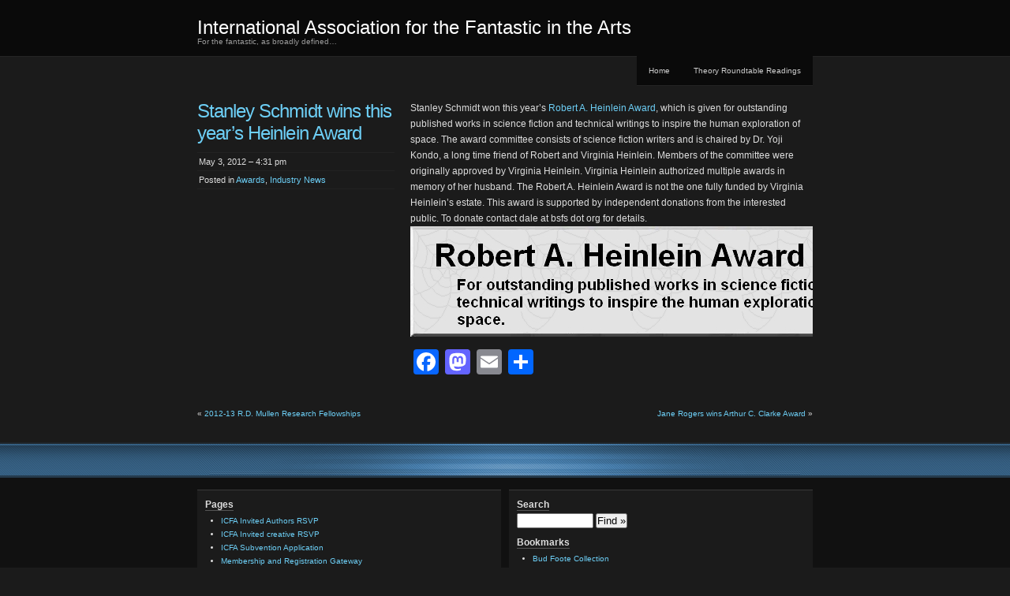

--- FILE ---
content_type: text/html; charset=UTF-8
request_url: https://www.fantastic-arts.org/2012/stanley-schmidt-wins-this-years-heinlein-award/
body_size: 10429
content:
<!DOCTYPE html PUBLIC "-//W3C//DTD XHTML 1.0 Transitional//EN" "http://www.w3.org/TR/xhtml1/DTD/xhtml1-transitional.dtd">
<!--[if IE 8]>
<html id="ie8" lang="en-US">
<![endif]-->
<!--[if !(IE 8) ]><!-->
<html xmlns="http://www.w3.org/1999/xhtml" lang="en-US">
<!--<![endif]-->
<head profile="http://gmpg.org/xfn/11">
<meta http-equiv="Content-Type" content="text/html; charset=UTF-8" />
<title>Stanley Schmidt wins this year&#8217;s Heinlein Award | International Association for the Fantastic in the Arts</title>
<link rel="pingback" href="https://www.fantastic-arts.org/xmlrpc.php" />
<meta name='robots' content='max-image-preview:large' />
<link rel='dns-prefetch' href='//static.addtoany.com' />
<link rel="alternate" type="application/rss+xml" title="International Association for the Fantastic in the Arts &raquo; Feed" href="https://www.fantastic-arts.org/feed/" />
<link rel="alternate" type="application/rss+xml" title="International Association for the Fantastic in the Arts &raquo; Comments Feed" href="https://www.fantastic-arts.org/comments/feed/" />
<link rel="alternate" title="oEmbed (JSON)" type="application/json+oembed" href="https://www.fantastic-arts.org/wp-json/oembed/1.0/embed?url=https%3A%2F%2Fwww.fantastic-arts.org%2F2012%2Fstanley-schmidt-wins-this-years-heinlein-award%2F" />
<link rel="alternate" title="oEmbed (XML)" type="text/xml+oembed" href="https://www.fantastic-arts.org/wp-json/oembed/1.0/embed?url=https%3A%2F%2Fwww.fantastic-arts.org%2F2012%2Fstanley-schmidt-wins-this-years-heinlein-award%2F&#038;format=xml" />
<style id='wp-img-auto-sizes-contain-inline-css' type='text/css'>
img:is([sizes=auto i],[sizes^="auto," i]){contain-intrinsic-size:3000px 1500px}
/*# sourceURL=wp-img-auto-sizes-contain-inline-css */
</style>
<style id='wp-emoji-styles-inline-css' type='text/css'>

	img.wp-smiley, img.emoji {
		display: inline !important;
		border: none !important;
		box-shadow: none !important;
		height: 1em !important;
		width: 1em !important;
		margin: 0 0.07em !important;
		vertical-align: -0.1em !important;
		background: none !important;
		padding: 0 !important;
	}
/*# sourceURL=wp-emoji-styles-inline-css */
</style>
<style id='wp-block-library-inline-css' type='text/css'>
:root{--wp-block-synced-color:#7a00df;--wp-block-synced-color--rgb:122,0,223;--wp-bound-block-color:var(--wp-block-synced-color);--wp-editor-canvas-background:#ddd;--wp-admin-theme-color:#007cba;--wp-admin-theme-color--rgb:0,124,186;--wp-admin-theme-color-darker-10:#006ba1;--wp-admin-theme-color-darker-10--rgb:0,107,160.5;--wp-admin-theme-color-darker-20:#005a87;--wp-admin-theme-color-darker-20--rgb:0,90,135;--wp-admin-border-width-focus:2px}@media (min-resolution:192dpi){:root{--wp-admin-border-width-focus:1.5px}}.wp-element-button{cursor:pointer}:root .has-very-light-gray-background-color{background-color:#eee}:root .has-very-dark-gray-background-color{background-color:#313131}:root .has-very-light-gray-color{color:#eee}:root .has-very-dark-gray-color{color:#313131}:root .has-vivid-green-cyan-to-vivid-cyan-blue-gradient-background{background:linear-gradient(135deg,#00d084,#0693e3)}:root .has-purple-crush-gradient-background{background:linear-gradient(135deg,#34e2e4,#4721fb 50%,#ab1dfe)}:root .has-hazy-dawn-gradient-background{background:linear-gradient(135deg,#faaca8,#dad0ec)}:root .has-subdued-olive-gradient-background{background:linear-gradient(135deg,#fafae1,#67a671)}:root .has-atomic-cream-gradient-background{background:linear-gradient(135deg,#fdd79a,#004a59)}:root .has-nightshade-gradient-background{background:linear-gradient(135deg,#330968,#31cdcf)}:root .has-midnight-gradient-background{background:linear-gradient(135deg,#020381,#2874fc)}:root{--wp--preset--font-size--normal:16px;--wp--preset--font-size--huge:42px}.has-regular-font-size{font-size:1em}.has-larger-font-size{font-size:2.625em}.has-normal-font-size{font-size:var(--wp--preset--font-size--normal)}.has-huge-font-size{font-size:var(--wp--preset--font-size--huge)}.has-text-align-center{text-align:center}.has-text-align-left{text-align:left}.has-text-align-right{text-align:right}.has-fit-text{white-space:nowrap!important}#end-resizable-editor-section{display:none}.aligncenter{clear:both}.items-justified-left{justify-content:flex-start}.items-justified-center{justify-content:center}.items-justified-right{justify-content:flex-end}.items-justified-space-between{justify-content:space-between}.screen-reader-text{border:0;clip-path:inset(50%);height:1px;margin:-1px;overflow:hidden;padding:0;position:absolute;width:1px;word-wrap:normal!important}.screen-reader-text:focus{background-color:#ddd;clip-path:none;color:#444;display:block;font-size:1em;height:auto;left:5px;line-height:normal;padding:15px 23px 14px;text-decoration:none;top:5px;width:auto;z-index:100000}html :where(.has-border-color){border-style:solid}html :where([style*=border-top-color]){border-top-style:solid}html :where([style*=border-right-color]){border-right-style:solid}html :where([style*=border-bottom-color]){border-bottom-style:solid}html :where([style*=border-left-color]){border-left-style:solid}html :where([style*=border-width]){border-style:solid}html :where([style*=border-top-width]){border-top-style:solid}html :where([style*=border-right-width]){border-right-style:solid}html :where([style*=border-bottom-width]){border-bottom-style:solid}html :where([style*=border-left-width]){border-left-style:solid}html :where(img[class*=wp-image-]){height:auto;max-width:100%}:where(figure){margin:0 0 1em}html :where(.is-position-sticky){--wp-admin--admin-bar--position-offset:var(--wp-admin--admin-bar--height,0px)}@media screen and (max-width:600px){html :where(.is-position-sticky){--wp-admin--admin-bar--position-offset:0px}}

/*# sourceURL=wp-block-library-inline-css */
</style><style id='global-styles-inline-css' type='text/css'>
:root{--wp--preset--aspect-ratio--square: 1;--wp--preset--aspect-ratio--4-3: 4/3;--wp--preset--aspect-ratio--3-4: 3/4;--wp--preset--aspect-ratio--3-2: 3/2;--wp--preset--aspect-ratio--2-3: 2/3;--wp--preset--aspect-ratio--16-9: 16/9;--wp--preset--aspect-ratio--9-16: 9/16;--wp--preset--color--black: #000000;--wp--preset--color--cyan-bluish-gray: #abb8c3;--wp--preset--color--white: #ffffff;--wp--preset--color--pale-pink: #f78da7;--wp--preset--color--vivid-red: #cf2e2e;--wp--preset--color--luminous-vivid-orange: #ff6900;--wp--preset--color--luminous-vivid-amber: #fcb900;--wp--preset--color--light-green-cyan: #7bdcb5;--wp--preset--color--vivid-green-cyan: #00d084;--wp--preset--color--pale-cyan-blue: #8ed1fc;--wp--preset--color--vivid-cyan-blue: #0693e3;--wp--preset--color--vivid-purple: #9b51e0;--wp--preset--gradient--vivid-cyan-blue-to-vivid-purple: linear-gradient(135deg,rgb(6,147,227) 0%,rgb(155,81,224) 100%);--wp--preset--gradient--light-green-cyan-to-vivid-green-cyan: linear-gradient(135deg,rgb(122,220,180) 0%,rgb(0,208,130) 100%);--wp--preset--gradient--luminous-vivid-amber-to-luminous-vivid-orange: linear-gradient(135deg,rgb(252,185,0) 0%,rgb(255,105,0) 100%);--wp--preset--gradient--luminous-vivid-orange-to-vivid-red: linear-gradient(135deg,rgb(255,105,0) 0%,rgb(207,46,46) 100%);--wp--preset--gradient--very-light-gray-to-cyan-bluish-gray: linear-gradient(135deg,rgb(238,238,238) 0%,rgb(169,184,195) 100%);--wp--preset--gradient--cool-to-warm-spectrum: linear-gradient(135deg,rgb(74,234,220) 0%,rgb(151,120,209) 20%,rgb(207,42,186) 40%,rgb(238,44,130) 60%,rgb(251,105,98) 80%,rgb(254,248,76) 100%);--wp--preset--gradient--blush-light-purple: linear-gradient(135deg,rgb(255,206,236) 0%,rgb(152,150,240) 100%);--wp--preset--gradient--blush-bordeaux: linear-gradient(135deg,rgb(254,205,165) 0%,rgb(254,45,45) 50%,rgb(107,0,62) 100%);--wp--preset--gradient--luminous-dusk: linear-gradient(135deg,rgb(255,203,112) 0%,rgb(199,81,192) 50%,rgb(65,88,208) 100%);--wp--preset--gradient--pale-ocean: linear-gradient(135deg,rgb(255,245,203) 0%,rgb(182,227,212) 50%,rgb(51,167,181) 100%);--wp--preset--gradient--electric-grass: linear-gradient(135deg,rgb(202,248,128) 0%,rgb(113,206,126) 100%);--wp--preset--gradient--midnight: linear-gradient(135deg,rgb(2,3,129) 0%,rgb(40,116,252) 100%);--wp--preset--font-size--small: 13px;--wp--preset--font-size--medium: 20px;--wp--preset--font-size--large: 36px;--wp--preset--font-size--x-large: 42px;--wp--preset--spacing--20: 0.44rem;--wp--preset--spacing--30: 0.67rem;--wp--preset--spacing--40: 1rem;--wp--preset--spacing--50: 1.5rem;--wp--preset--spacing--60: 2.25rem;--wp--preset--spacing--70: 3.38rem;--wp--preset--spacing--80: 5.06rem;--wp--preset--shadow--natural: 6px 6px 9px rgba(0, 0, 0, 0.2);--wp--preset--shadow--deep: 12px 12px 50px rgba(0, 0, 0, 0.4);--wp--preset--shadow--sharp: 6px 6px 0px rgba(0, 0, 0, 0.2);--wp--preset--shadow--outlined: 6px 6px 0px -3px rgb(255, 255, 255), 6px 6px rgb(0, 0, 0);--wp--preset--shadow--crisp: 6px 6px 0px rgb(0, 0, 0);}:where(.is-layout-flex){gap: 0.5em;}:where(.is-layout-grid){gap: 0.5em;}body .is-layout-flex{display: flex;}.is-layout-flex{flex-wrap: wrap;align-items: center;}.is-layout-flex > :is(*, div){margin: 0;}body .is-layout-grid{display: grid;}.is-layout-grid > :is(*, div){margin: 0;}:where(.wp-block-columns.is-layout-flex){gap: 2em;}:where(.wp-block-columns.is-layout-grid){gap: 2em;}:where(.wp-block-post-template.is-layout-flex){gap: 1.25em;}:where(.wp-block-post-template.is-layout-grid){gap: 1.25em;}.has-black-color{color: var(--wp--preset--color--black) !important;}.has-cyan-bluish-gray-color{color: var(--wp--preset--color--cyan-bluish-gray) !important;}.has-white-color{color: var(--wp--preset--color--white) !important;}.has-pale-pink-color{color: var(--wp--preset--color--pale-pink) !important;}.has-vivid-red-color{color: var(--wp--preset--color--vivid-red) !important;}.has-luminous-vivid-orange-color{color: var(--wp--preset--color--luminous-vivid-orange) !important;}.has-luminous-vivid-amber-color{color: var(--wp--preset--color--luminous-vivid-amber) !important;}.has-light-green-cyan-color{color: var(--wp--preset--color--light-green-cyan) !important;}.has-vivid-green-cyan-color{color: var(--wp--preset--color--vivid-green-cyan) !important;}.has-pale-cyan-blue-color{color: var(--wp--preset--color--pale-cyan-blue) !important;}.has-vivid-cyan-blue-color{color: var(--wp--preset--color--vivid-cyan-blue) !important;}.has-vivid-purple-color{color: var(--wp--preset--color--vivid-purple) !important;}.has-black-background-color{background-color: var(--wp--preset--color--black) !important;}.has-cyan-bluish-gray-background-color{background-color: var(--wp--preset--color--cyan-bluish-gray) !important;}.has-white-background-color{background-color: var(--wp--preset--color--white) !important;}.has-pale-pink-background-color{background-color: var(--wp--preset--color--pale-pink) !important;}.has-vivid-red-background-color{background-color: var(--wp--preset--color--vivid-red) !important;}.has-luminous-vivid-orange-background-color{background-color: var(--wp--preset--color--luminous-vivid-orange) !important;}.has-luminous-vivid-amber-background-color{background-color: var(--wp--preset--color--luminous-vivid-amber) !important;}.has-light-green-cyan-background-color{background-color: var(--wp--preset--color--light-green-cyan) !important;}.has-vivid-green-cyan-background-color{background-color: var(--wp--preset--color--vivid-green-cyan) !important;}.has-pale-cyan-blue-background-color{background-color: var(--wp--preset--color--pale-cyan-blue) !important;}.has-vivid-cyan-blue-background-color{background-color: var(--wp--preset--color--vivid-cyan-blue) !important;}.has-vivid-purple-background-color{background-color: var(--wp--preset--color--vivid-purple) !important;}.has-black-border-color{border-color: var(--wp--preset--color--black) !important;}.has-cyan-bluish-gray-border-color{border-color: var(--wp--preset--color--cyan-bluish-gray) !important;}.has-white-border-color{border-color: var(--wp--preset--color--white) !important;}.has-pale-pink-border-color{border-color: var(--wp--preset--color--pale-pink) !important;}.has-vivid-red-border-color{border-color: var(--wp--preset--color--vivid-red) !important;}.has-luminous-vivid-orange-border-color{border-color: var(--wp--preset--color--luminous-vivid-orange) !important;}.has-luminous-vivid-amber-border-color{border-color: var(--wp--preset--color--luminous-vivid-amber) !important;}.has-light-green-cyan-border-color{border-color: var(--wp--preset--color--light-green-cyan) !important;}.has-vivid-green-cyan-border-color{border-color: var(--wp--preset--color--vivid-green-cyan) !important;}.has-pale-cyan-blue-border-color{border-color: var(--wp--preset--color--pale-cyan-blue) !important;}.has-vivid-cyan-blue-border-color{border-color: var(--wp--preset--color--vivid-cyan-blue) !important;}.has-vivid-purple-border-color{border-color: var(--wp--preset--color--vivid-purple) !important;}.has-vivid-cyan-blue-to-vivid-purple-gradient-background{background: var(--wp--preset--gradient--vivid-cyan-blue-to-vivid-purple) !important;}.has-light-green-cyan-to-vivid-green-cyan-gradient-background{background: var(--wp--preset--gradient--light-green-cyan-to-vivid-green-cyan) !important;}.has-luminous-vivid-amber-to-luminous-vivid-orange-gradient-background{background: var(--wp--preset--gradient--luminous-vivid-amber-to-luminous-vivid-orange) !important;}.has-luminous-vivid-orange-to-vivid-red-gradient-background{background: var(--wp--preset--gradient--luminous-vivid-orange-to-vivid-red) !important;}.has-very-light-gray-to-cyan-bluish-gray-gradient-background{background: var(--wp--preset--gradient--very-light-gray-to-cyan-bluish-gray) !important;}.has-cool-to-warm-spectrum-gradient-background{background: var(--wp--preset--gradient--cool-to-warm-spectrum) !important;}.has-blush-light-purple-gradient-background{background: var(--wp--preset--gradient--blush-light-purple) !important;}.has-blush-bordeaux-gradient-background{background: var(--wp--preset--gradient--blush-bordeaux) !important;}.has-luminous-dusk-gradient-background{background: var(--wp--preset--gradient--luminous-dusk) !important;}.has-pale-ocean-gradient-background{background: var(--wp--preset--gradient--pale-ocean) !important;}.has-electric-grass-gradient-background{background: var(--wp--preset--gradient--electric-grass) !important;}.has-midnight-gradient-background{background: var(--wp--preset--gradient--midnight) !important;}.has-small-font-size{font-size: var(--wp--preset--font-size--small) !important;}.has-medium-font-size{font-size: var(--wp--preset--font-size--medium) !important;}.has-large-font-size{font-size: var(--wp--preset--font-size--large) !important;}.has-x-large-font-size{font-size: var(--wp--preset--font-size--x-large) !important;}
/*# sourceURL=global-styles-inline-css */
</style>

<style id='classic-theme-styles-inline-css' type='text/css'>
/*! This file is auto-generated */
.wp-block-button__link{color:#fff;background-color:#32373c;border-radius:9999px;box-shadow:none;text-decoration:none;padding:calc(.667em + 2px) calc(1.333em + 2px);font-size:1.125em}.wp-block-file__button{background:#32373c;color:#fff;text-decoration:none}
/*# sourceURL=/wp-includes/css/classic-themes.min.css */
</style>
<link rel='stylesheet' id='chaostheory-css' href='https://www.fantastic-arts.org/wp-content/themes/chaostheory/style.css?ver=6.9' type='text/css' media='all' />
<link rel='stylesheet' id='addtoany-css' href='https://www.fantastic-arts.org/wp-content/plugins/add-to-any/addtoany.min.css?ver=1.16' type='text/css' media='all' />
<script type="text/javascript" id="addtoany-core-js-before">
/* <![CDATA[ */
window.a2a_config=window.a2a_config||{};a2a_config.callbacks=[];a2a_config.overlays=[];a2a_config.templates={};

//# sourceURL=addtoany-core-js-before
/* ]]> */
</script>
<script type="text/javascript" defer src="https://static.addtoany.com/menu/page.js" id="addtoany-core-js"></script>
<script type="text/javascript" src="https://www.fantastic-arts.org/wp-includes/js/jquery/jquery.min.js?ver=3.7.1" id="jquery-core-js"></script>
<script type="text/javascript" src="https://www.fantastic-arts.org/wp-includes/js/jquery/jquery-migrate.min.js?ver=3.4.1" id="jquery-migrate-js"></script>
<script type="text/javascript" defer src="https://www.fantastic-arts.org/wp-content/plugins/add-to-any/addtoany.min.js?ver=1.1" id="addtoany-jquery-js"></script>
<link rel="https://api.w.org/" href="https://www.fantastic-arts.org/wp-json/" /><link rel="alternate" title="JSON" type="application/json" href="https://www.fantastic-arts.org/wp-json/wp/v2/posts/2611" /><link rel="EditURI" type="application/rsd+xml" title="RSD" href="https://www.fantastic-arts.org/xmlrpc.php?rsd" />
<meta name="generator" content="WordPress 6.9" />
<link rel="canonical" href="https://www.fantastic-arts.org/2012/stanley-schmidt-wins-this-years-heinlein-award/" />
<link rel='shortlink' href='https://www.fantastic-arts.org/?p=2611' />
<link rel="icon" href="https://www.fantastic-arts.org/wp-content/uploads/2014/02/cropped-new_banner_with_logo2-32x32.png" sizes="32x32" />
<link rel="icon" href="https://www.fantastic-arts.org/wp-content/uploads/2014/02/cropped-new_banner_with_logo2-192x192.png" sizes="192x192" />
<link rel="apple-touch-icon" href="https://www.fantastic-arts.org/wp-content/uploads/2014/02/cropped-new_banner_with_logo2-180x180.png" />
<meta name="msapplication-TileImage" content="https://www.fantastic-arts.org/wp-content/uploads/2014/02/cropped-new_banner_with_logo2-270x270.png" />
</head>

<body class="wp-singular post-template-default single single-post postid-2611 single-format-standard wp-theme-chaostheory">

<div id="wrapper">

	<div id="header">
		<div id="innerheader">
			<h1 id="blog-title"><a href="https://www.fantastic-arts.org/" title="International Association for the Fantastic in the Arts">International Association for the Fantastic in the Arts</a></h1>
			<div id="blog-description">For the fantastic, as broadly defined&#8230;</div>

			<div id="header-image">
				<a href="https://www.fantastic-arts.org/">
								</a>
			</div>

		</div>
	</div><!--  #header -->

	<p class="access"><a href="#content" title="Skip navigation to the content">Skip navigation</a></p>
	<div id="globalnav" class="menu-navmain-container"><ul id="menu" class="menu"><li id="menu-item-3723" class="menu-item menu-item-type-post_type menu-item-object-page menu-item-3723"><a href="https://www.fantastic-arts.org/home/">Home</a></li>
<li id="menu-item-6563" class="menu-item menu-item-type-post_type menu-item-object-page menu-item-6563"><a href="https://www.fantastic-arts.org/theory-roundtable-readings/">Theory Roundtable Readings</a></li>
</ul></div>
	<div id="container">
		<div id="content" class="hfeed">

			
				<div id="post-2611" class="post-2611 post type-post status-publish format-standard hentry category-awards category-industry-news">
					<div class="entry-meta">
						<h2 class="entry-title">Stanley Schmidt wins this year&#8217;s Heinlein Award</h2>
						<ul>
							<li class="entry-date">May 3, 2012 &#8211; 4:31 pm</li>
							<li class="entry-category">Posted in <a href="https://www.fantastic-arts.org/category/awards/" rel="category tag">Awards</a>, <a href="https://www.fantastic-arts.org/category/industry-news/" rel="category tag">Industry News</a></li>
																				</ul>
					</div>
					<div class="entry-content">
						<p>Stanley Schmidt won this year&#8217;s <a href="http://www.bsfs.org/bsfsheinlein.htm">Robert A. Heinlein Award</a>, which is given for outstanding published works in science fiction and technical writings to inspire the human exploration of space. The award committee consists of science fiction writers and is chaired by Dr. Yoji Kondo, a long time friend of Robert and Virginia Heinlein. Members of the committee were originally approved by Virginia Heinlein. Virginia Heinlein authorized multiple awards in memory of her husband. The Robert A. Heinlein Award is not the one fully funded by Virginia Heinlein&#8217;s estate. This award is supported by independent donations from the interested public. To donate contact dale at bsfs dot org for details.<br />
<a href="http://www.bsfs.org/bsfsheinlein.htm"><img decoding="async" src="http://www.bsfs.org/images/heinlein-award-ban.jpg" alt="" /></a></p>
<div class="addtoany_share_save_container addtoany_content addtoany_content_bottom"><div class="a2a_kit a2a_kit_size_32 addtoany_list" data-a2a-url="https://www.fantastic-arts.org/2012/stanley-schmidt-wins-this-years-heinlein-award/" data-a2a-title="Stanley Schmidt wins this year’s Heinlein Award"><a class="a2a_button_facebook" href="https://www.addtoany.com/add_to/facebook?linkurl=https%3A%2F%2Fwww.fantastic-arts.org%2F2012%2Fstanley-schmidt-wins-this-years-heinlein-award%2F&amp;linkname=Stanley%20Schmidt%20wins%20this%20year%E2%80%99s%20Heinlein%20Award" title="Facebook" rel="nofollow noopener" target="_blank"></a><a class="a2a_button_mastodon" href="https://www.addtoany.com/add_to/mastodon?linkurl=https%3A%2F%2Fwww.fantastic-arts.org%2F2012%2Fstanley-schmidt-wins-this-years-heinlein-award%2F&amp;linkname=Stanley%20Schmidt%20wins%20this%20year%E2%80%99s%20Heinlein%20Award" title="Mastodon" rel="nofollow noopener" target="_blank"></a><a class="a2a_button_email" href="https://www.addtoany.com/add_to/email?linkurl=https%3A%2F%2Fwww.fantastic-arts.org%2F2012%2Fstanley-schmidt-wins-this-years-heinlein-award%2F&amp;linkname=Stanley%20Schmidt%20wins%20this%20year%E2%80%99s%20Heinlein%20Award" title="Email" rel="nofollow noopener" target="_blank"></a><a class="a2a_dd addtoany_share_save addtoany_share" href="https://www.addtoany.com/share"></a></div></div>											</div>
				</div><!-- .post -->

				<div id="nav-below" class="navigation">
					<div class="nav-previous">&laquo; <a href="https://www.fantastic-arts.org/2012/2012-13-r-d-mullen-research-fellowships/" rel="prev">2012-13 R.D. Mullen Research Fellowships</a></div>
					<div class="nav-next"><a href="https://www.fantastic-arts.org/2012/jane-rogers-wins-arthur-c-clarke-award/" rel="next">Jane Rogers wins Arthur C. Clarke Award</a> &raquo;</div>
				</div>

				
<div class="comments">
	
	
	
</div>

			
		</div><!-- #content .hfeed -->
	</div><!-- #container -->

<div id="sidebar" class="clearfix">
	<div id="innerbar">
		<div id="primary" class="sidebar">
			<ul>
								<li class="home-link">
					<h3><a href="https://www.fantastic-arts.org" title="International Association for the Fantastic in the Arts">&laquo; Home</a></h3>
				</li>
						<li class="pagenav"><h3>Pages</h3><ul><li class="page_item page-item-7808"><a href="https://www.fantastic-arts.org/icfa-invited-authors-rsvp/">ICFA Invited Authors RSVP</a></li>
<li class="page_item page-item-6703"><a href="https://www.fantastic-arts.org/icfa-invited-creative-rsvp/">ICFA Invited creative RSVP</a></li>
<li class="page_item page-item-6437"><a href="https://www.fantastic-arts.org/icfa-subvention-application/">ICFA Subvention Application</a></li>
<li class="page_item page-item-3520"><a href="https://www.fantastic-arts.org/mnrgateway/">Membership and Registration Gateway</a></li>
<li class="page_item page-item-550 page_item_has_children"><a href="https://www.fantastic-arts.org/news/">News</a>
<ul class='children'>
	<li class="page_item page-item-556"><a href="https://www.fantastic-arts.org/news/submit-news/">Submit News</a></li>
</ul>
</li>
<li class="page_item page-item-6765"><a href="https://www.fantastic-arts.org/icfa-2021-submission-options/">Options for submitting finished work to ICFA 42 (to be held virtually in 2021)</a></li>
<li class="page_item page-item-3419"><a href="https://www.fantastic-arts.org/proposal-submitted/">Proposal Submitted</a></li>
<li class="page_item page-item-2"><a href="https://www.fantastic-arts.org/sample-page/">Sample Page</a></li>
<li class="page_item page-item-6612"><a href="https://www.fantastic-arts.org/submit-a-link/">Submit a link for remote participation in the ICFA</a></li>
<li class="page_item page-item-6616"><a href="https://www.fantastic-arts.org/submit-a-pdf/">Submit a PDF of an article for remote participation in the ICFA</a></li>
<li class="page_item page-item-7715"><a href="https://www.fantastic-arts.org/submit-a-proposal-to-iafa-2021-tic-symposium/">Submit a proposal to IAFA 2021 Trans/Inter/Cross Symposium</a></li>
<li class="page_item page-item-3298"><a href="https://www.fantastic-arts.org/icfa-submissions/">Submit a Proposal to ICFA</a></li>
<li class="page_item page-item-6696"><a href="https://www.fantastic-arts.org/submit-a-proposal-to-icfa-2021/">Submit a proposal to ICFA 2021 TEST</a></li>
<li class="page_item page-item-7827"><a href="https://www.fantastic-arts.org/test-page-for-links/">Test page for proposal submission</a></li>
<li class="page_item page-item-548"><a href="https://www.fantastic-arts.org/home/">The International Association<br/>for the Fantastic in the Arts</a></li>
<li class="page_item page-item-6560"><a href="https://www.fantastic-arts.org/theory-roundtable-readings/">Theory Roundtable Readings</a></li>
<li class="page_item page-item-12"><a href="https://www.fantastic-arts.org/publications/">Journal</a></li>
<li class="page_item page-item-174"><a href="https://www.fantastic-arts.org/contact/">Contact</a></li>
<li class="page_item page-item-5784"><a href="https://www.fantastic-arts.org/annual-conference/theory-roundtable-readings/">Theory Roundtable Readings</a></li>
</ul></li>
				<li class="category-links">
					<h3>Categories</h3>
					<ul>
						<li class="categories">Categories<ul>	<li class="cat-item cat-item-2"><a href="https://www.fantastic-arts.org/category/awards/">Awards</a>
</li>
	<li class="cat-item cat-item-3"><a href="https://www.fantastic-arts.org/category/cfp/">CFP</a>
</li>
	<li class="cat-item cat-item-4"><a href="https://www.fantastic-arts.org/category/conference-registration/">Conference Registration</a>
</li>
	<li class="cat-item cat-item-5"><a href="https://www.fantastic-arts.org/category/elections/">Elections</a>
</li>
	<li class="cat-item cat-item-6"><a href="https://www.fantastic-arts.org/category/iafa/">IAFA</a>
</li>
	<li class="cat-item cat-item-7"><a href="https://www.fantastic-arts.org/category/icfa/">ICFA</a>
</li>
	<li class="cat-item cat-item-8"><a href="https://www.fantastic-arts.org/category/industry-news/">Industry News</a>
<ul class='children'>
	<li class="cat-item cat-item-9"><a href="https://www.fantastic-arts.org/category/industry-news/interview/">Interview</a>
</li>
	<li class="cat-item cat-item-12"><a href="https://www.fantastic-arts.org/category/industry-news/new-books-published/">New Books Published</a>
</li>
</ul>
</li>
	<li class="cat-item cat-item-10"><a href="https://www.fantastic-arts.org/category/jfa/">JFA</a>
</li>
	<li class="cat-item cat-item-11"><a href="https://www.fantastic-arts.org/category/membership/">Membership</a>
</li>
	<li class="cat-item cat-item-13"><a href="https://www.fantastic-arts.org/category/obituary/">obituary</a>
</li>
	<li class="cat-item cat-item-14"><a href="https://www.fantastic-arts.org/category/position-announcement/">Position Announcement</a>
</li>
	<li class="cat-item cat-item-15"><a href="https://www.fantastic-arts.org/category/site/">Site</a>
</li>
	<li class="cat-item cat-item-1"><a href="https://www.fantastic-arts.org/category/uncategorized/">Uncategorized</a>
</li>
	<li class="cat-item cat-item-24"><a href="https://www.fantastic-arts.org/category/vicfa/">VICFA</a>
</li>
</ul></li>					</ul>
				</li>
				<li class="archive-links">
					<h3>Archives</h3>
					<ul>
							<li><a href='https://www.fantastic-arts.org/2025/05/'>May 2025</a></li>
	<li><a href='https://www.fantastic-arts.org/2024/10/'>October 2024</a></li>
	<li><a href='https://www.fantastic-arts.org/2023/03/'>March 2023</a></li>
	<li><a href='https://www.fantastic-arts.org/2023/02/'>February 2023</a></li>
	<li><a href='https://www.fantastic-arts.org/2022/12/'>December 2022</a></li>
	<li><a href='https://www.fantastic-arts.org/2022/10/'>October 2022</a></li>
	<li><a href='https://www.fantastic-arts.org/2022/09/'>September 2022</a></li>
	<li><a href='https://www.fantastic-arts.org/2022/08/'>August 2022</a></li>
	<li><a href='https://www.fantastic-arts.org/2022/07/'>July 2022</a></li>
	<li><a href='https://www.fantastic-arts.org/2022/06/'>June 2022</a></li>
	<li><a href='https://www.fantastic-arts.org/2022/05/'>May 2022</a></li>
	<li><a href='https://www.fantastic-arts.org/2022/04/'>April 2022</a></li>
	<li><a href='https://www.fantastic-arts.org/2022/03/'>March 2022</a></li>
	<li><a href='https://www.fantastic-arts.org/2022/02/'>February 2022</a></li>
	<li><a href='https://www.fantastic-arts.org/2022/01/'>January 2022</a></li>
	<li><a href='https://www.fantastic-arts.org/2021/12/'>December 2021</a></li>
	<li><a href='https://www.fantastic-arts.org/2021/11/'>November 2021</a></li>
	<li><a href='https://www.fantastic-arts.org/2021/10/'>October 2021</a></li>
	<li><a href='https://www.fantastic-arts.org/2021/09/'>September 2021</a></li>
	<li><a href='https://www.fantastic-arts.org/2021/08/'>August 2021</a></li>
	<li><a href='https://www.fantastic-arts.org/2021/07/'>July 2021</a></li>
	<li><a href='https://www.fantastic-arts.org/2021/06/'>June 2021</a></li>
	<li><a href='https://www.fantastic-arts.org/2021/05/'>May 2021</a></li>
	<li><a href='https://www.fantastic-arts.org/2021/04/'>April 2021</a></li>
	<li><a href='https://www.fantastic-arts.org/2021/03/'>March 2021</a></li>
	<li><a href='https://www.fantastic-arts.org/2021/02/'>February 2021</a></li>
	<li><a href='https://www.fantastic-arts.org/2021/01/'>January 2021</a></li>
	<li><a href='https://www.fantastic-arts.org/2020/11/'>November 2020</a></li>
	<li><a href='https://www.fantastic-arts.org/2020/10/'>October 2020</a></li>
	<li><a href='https://www.fantastic-arts.org/2020/09/'>September 2020</a></li>
	<li><a href='https://www.fantastic-arts.org/2020/08/'>August 2020</a></li>
	<li><a href='https://www.fantastic-arts.org/2020/07/'>July 2020</a></li>
	<li><a href='https://www.fantastic-arts.org/2020/06/'>June 2020</a></li>
	<li><a href='https://www.fantastic-arts.org/2020/04/'>April 2020</a></li>
	<li><a href='https://www.fantastic-arts.org/2020/03/'>March 2020</a></li>
	<li><a href='https://www.fantastic-arts.org/2020/02/'>February 2020</a></li>
	<li><a href='https://www.fantastic-arts.org/2020/01/'>January 2020</a></li>
	<li><a href='https://www.fantastic-arts.org/2019/12/'>December 2019</a></li>
	<li><a href='https://www.fantastic-arts.org/2019/11/'>November 2019</a></li>
	<li><a href='https://www.fantastic-arts.org/2019/10/'>October 2019</a></li>
	<li><a href='https://www.fantastic-arts.org/2019/09/'>September 2019</a></li>
	<li><a href='https://www.fantastic-arts.org/2019/08/'>August 2019</a></li>
	<li><a href='https://www.fantastic-arts.org/2019/07/'>July 2019</a></li>
	<li><a href='https://www.fantastic-arts.org/2019/06/'>June 2019</a></li>
	<li><a href='https://www.fantastic-arts.org/2019/05/'>May 2019</a></li>
	<li><a href='https://www.fantastic-arts.org/2019/04/'>April 2019</a></li>
	<li><a href='https://www.fantastic-arts.org/2019/03/'>March 2019</a></li>
	<li><a href='https://www.fantastic-arts.org/2019/02/'>February 2019</a></li>
	<li><a href='https://www.fantastic-arts.org/2019/01/'>January 2019</a></li>
	<li><a href='https://www.fantastic-arts.org/2018/12/'>December 2018</a></li>
	<li><a href='https://www.fantastic-arts.org/2018/11/'>November 2018</a></li>
	<li><a href='https://www.fantastic-arts.org/2018/10/'>October 2018</a></li>
	<li><a href='https://www.fantastic-arts.org/2018/09/'>September 2018</a></li>
	<li><a href='https://www.fantastic-arts.org/2018/08/'>August 2018</a></li>
	<li><a href='https://www.fantastic-arts.org/2018/07/'>July 2018</a></li>
	<li><a href='https://www.fantastic-arts.org/2018/06/'>June 2018</a></li>
	<li><a href='https://www.fantastic-arts.org/2018/05/'>May 2018</a></li>
	<li><a href='https://www.fantastic-arts.org/2018/04/'>April 2018</a></li>
	<li><a href='https://www.fantastic-arts.org/2018/03/'>March 2018</a></li>
	<li><a href='https://www.fantastic-arts.org/2018/02/'>February 2018</a></li>
	<li><a href='https://www.fantastic-arts.org/2018/01/'>January 2018</a></li>
	<li><a href='https://www.fantastic-arts.org/2017/12/'>December 2017</a></li>
	<li><a href='https://www.fantastic-arts.org/2017/11/'>November 2017</a></li>
	<li><a href='https://www.fantastic-arts.org/2017/10/'>October 2017</a></li>
	<li><a href='https://www.fantastic-arts.org/2017/09/'>September 2017</a></li>
	<li><a href='https://www.fantastic-arts.org/2017/08/'>August 2017</a></li>
	<li><a href='https://www.fantastic-arts.org/2017/07/'>July 2017</a></li>
	<li><a href='https://www.fantastic-arts.org/2017/06/'>June 2017</a></li>
	<li><a href='https://www.fantastic-arts.org/2017/05/'>May 2017</a></li>
	<li><a href='https://www.fantastic-arts.org/2017/04/'>April 2017</a></li>
	<li><a href='https://www.fantastic-arts.org/2017/03/'>March 2017</a></li>
	<li><a href='https://www.fantastic-arts.org/2017/02/'>February 2017</a></li>
	<li><a href='https://www.fantastic-arts.org/2017/01/'>January 2017</a></li>
	<li><a href='https://www.fantastic-arts.org/2016/12/'>December 2016</a></li>
	<li><a href='https://www.fantastic-arts.org/2016/11/'>November 2016</a></li>
	<li><a href='https://www.fantastic-arts.org/2016/10/'>October 2016</a></li>
	<li><a href='https://www.fantastic-arts.org/2016/09/'>September 2016</a></li>
	<li><a href='https://www.fantastic-arts.org/2016/08/'>August 2016</a></li>
	<li><a href='https://www.fantastic-arts.org/2016/07/'>July 2016</a></li>
	<li><a href='https://www.fantastic-arts.org/2016/06/'>June 2016</a></li>
	<li><a href='https://www.fantastic-arts.org/2016/05/'>May 2016</a></li>
	<li><a href='https://www.fantastic-arts.org/2016/04/'>April 2016</a></li>
	<li><a href='https://www.fantastic-arts.org/2016/03/'>March 2016</a></li>
	<li><a href='https://www.fantastic-arts.org/2016/02/'>February 2016</a></li>
	<li><a href='https://www.fantastic-arts.org/2016/01/'>January 2016</a></li>
	<li><a href='https://www.fantastic-arts.org/2015/12/'>December 2015</a></li>
	<li><a href='https://www.fantastic-arts.org/2015/10/'>October 2015</a></li>
	<li><a href='https://www.fantastic-arts.org/2015/09/'>September 2015</a></li>
	<li><a href='https://www.fantastic-arts.org/2015/08/'>August 2015</a></li>
	<li><a href='https://www.fantastic-arts.org/2015/07/'>July 2015</a></li>
	<li><a href='https://www.fantastic-arts.org/2015/05/'>May 2015</a></li>
	<li><a href='https://www.fantastic-arts.org/2015/04/'>April 2015</a></li>
	<li><a href='https://www.fantastic-arts.org/2015/03/'>March 2015</a></li>
	<li><a href='https://www.fantastic-arts.org/2015/02/'>February 2015</a></li>
	<li><a href='https://www.fantastic-arts.org/2015/01/'>January 2015</a></li>
	<li><a href='https://www.fantastic-arts.org/2014/12/'>December 2014</a></li>
	<li><a href='https://www.fantastic-arts.org/2014/11/'>November 2014</a></li>
	<li><a href='https://www.fantastic-arts.org/2014/10/'>October 2014</a></li>
	<li><a href='https://www.fantastic-arts.org/2014/09/'>September 2014</a></li>
	<li><a href='https://www.fantastic-arts.org/2014/08/'>August 2014</a></li>
	<li><a href='https://www.fantastic-arts.org/2014/07/'>July 2014</a></li>
	<li><a href='https://www.fantastic-arts.org/2014/06/'>June 2014</a></li>
	<li><a href='https://www.fantastic-arts.org/2014/05/'>May 2014</a></li>
	<li><a href='https://www.fantastic-arts.org/2014/04/'>April 2014</a></li>
	<li><a href='https://www.fantastic-arts.org/2014/03/'>March 2014</a></li>
	<li><a href='https://www.fantastic-arts.org/2014/02/'>February 2014</a></li>
	<li><a href='https://www.fantastic-arts.org/2014/01/'>January 2014</a></li>
	<li><a href='https://www.fantastic-arts.org/2013/12/'>December 2013</a></li>
	<li><a href='https://www.fantastic-arts.org/2013/11/'>November 2013</a></li>
	<li><a href='https://www.fantastic-arts.org/2013/10/'>October 2013</a></li>
	<li><a href='https://www.fantastic-arts.org/2013/09/'>September 2013</a></li>
	<li><a href='https://www.fantastic-arts.org/2013/08/'>August 2013</a></li>
	<li><a href='https://www.fantastic-arts.org/2013/07/'>July 2013</a></li>
	<li><a href='https://www.fantastic-arts.org/2013/06/'>June 2013</a></li>
	<li><a href='https://www.fantastic-arts.org/2013/03/'>March 2013</a></li>
	<li><a href='https://www.fantastic-arts.org/2013/02/'>February 2013</a></li>
	<li><a href='https://www.fantastic-arts.org/2013/01/'>January 2013</a></li>
	<li><a href='https://www.fantastic-arts.org/2012/12/'>December 2012</a></li>
	<li><a href='https://www.fantastic-arts.org/2012/11/'>November 2012</a></li>
	<li><a href='https://www.fantastic-arts.org/2012/08/'>August 2012</a></li>
	<li><a href='https://www.fantastic-arts.org/2012/07/'>July 2012</a></li>
	<li><a href='https://www.fantastic-arts.org/2012/06/'>June 2012</a></li>
	<li><a href='https://www.fantastic-arts.org/2012/05/'>May 2012</a></li>
	<li><a href='https://www.fantastic-arts.org/2012/04/'>April 2012</a></li>
	<li><a href='https://www.fantastic-arts.org/2012/03/'>March 2012</a></li>
	<li><a href='https://www.fantastic-arts.org/2012/02/'>February 2012</a></li>
	<li><a href='https://www.fantastic-arts.org/2012/01/'>January 2012</a></li>
	<li><a href='https://www.fantastic-arts.org/2011/12/'>December 2011</a></li>
	<li><a href='https://www.fantastic-arts.org/2011/11/'>November 2011</a></li>
	<li><a href='https://www.fantastic-arts.org/2011/10/'>October 2011</a></li>
	<li><a href='https://www.fantastic-arts.org/2011/09/'>September 2011</a></li>
	<li><a href='https://www.fantastic-arts.org/2011/08/'>August 2011</a></li>
	<li><a href='https://www.fantastic-arts.org/2011/07/'>July 2011</a></li>
	<li><a href='https://www.fantastic-arts.org/2011/06/'>June 2011</a></li>
	<li><a href='https://www.fantastic-arts.org/2011/05/'>May 2011</a></li>
	<li><a href='https://www.fantastic-arts.org/2011/04/'>April 2011</a></li>
	<li><a href='https://www.fantastic-arts.org/2011/03/'>March 2011</a></li>
	<li><a href='https://www.fantastic-arts.org/2011/02/'>February 2011</a></li>
	<li><a href='https://www.fantastic-arts.org/2011/01/'>January 2011</a></li>
	<li><a href='https://www.fantastic-arts.org/2010/10/'>October 2010</a></li>
	<li><a href='https://www.fantastic-arts.org/2010/06/'>June 2010</a></li>
	<li><a href='https://www.fantastic-arts.org/2010/04/'>April 2010</a></li>
	<li><a href='https://www.fantastic-arts.org/2010/03/'>March 2010</a></li>
	<li><a href='https://www.fantastic-arts.org/2010/02/'>February 2010</a></li>
	<li><a href='https://www.fantastic-arts.org/2010/01/'>January 2010</a></li>
	<li><a href='https://www.fantastic-arts.org/2009/12/'>December 2009</a></li>
	<li><a href='https://www.fantastic-arts.org/2009/11/'>November 2009</a></li>
	<li><a href='https://www.fantastic-arts.org/2009/08/'>August 2009</a></li>
	<li><a href='https://www.fantastic-arts.org/2009/07/'>July 2009</a></li>
	<li><a href='https://www.fantastic-arts.org/2009/06/'>June 2009</a></li>
	<li><a href='https://www.fantastic-arts.org/2009/03/'>March 2009</a></li>
	<li><a href='https://www.fantastic-arts.org/2009/02/'>February 2009</a></li>
	<li><a href='https://www.fantastic-arts.org/2009/01/'>January 2009</a></li>
	<li><a href='https://www.fantastic-arts.org/2008/12/'>December 2008</a></li>
	<li><a href='https://www.fantastic-arts.org/2008/11/'>November 2008</a></li>
	<li><a href='https://www.fantastic-arts.org/2008/10/'>October 2008</a></li>
	<li><a href='https://www.fantastic-arts.org/2008/09/'>September 2008</a></li>
	<li><a href='https://www.fantastic-arts.org/2008/08/'>August 2008</a></li>
	<li><a href='https://www.fantastic-arts.org/2008/06/'>June 2008</a></li>
	<li><a href='https://www.fantastic-arts.org/2008/05/'>May 2008</a></li>
	<li><a href='https://www.fantastic-arts.org/2008/04/'>April 2008</a></li>
	<li><a href='https://www.fantastic-arts.org/2008/03/'>March 2008</a></li>
	<li><a href='https://www.fantastic-arts.org/2008/02/'>February 2008</a></li>
	<li><a href='https://www.fantastic-arts.org/2008/01/'>January 2008</a></li>
	<li><a href='https://www.fantastic-arts.org/2007/12/'>December 2007</a></li>
	<li><a href='https://www.fantastic-arts.org/2007/11/'>November 2007</a></li>
	<li><a href='https://www.fantastic-arts.org/2007/10/'>October 2007</a></li>
	<li><a href='https://www.fantastic-arts.org/2007/09/'>September 2007</a></li>
	<li><a href='https://www.fantastic-arts.org/2007/08/'>August 2007</a></li>
	<li><a href='https://www.fantastic-arts.org/2007/07/'>July 2007</a></li>
	<li><a href='https://www.fantastic-arts.org/2007/06/'>June 2007</a></li>
					</ul>
				</li>
					</ul>
		</div><!-- #primary .sidebar -->

		<div id="secondary" class="sidebar">
			<ul>
						<li class="blog-search">
					<h3><label for="s">Search</label></h3>
					<form id="searchform" method="get" action="https://www.fantastic-arts.org">
						<div>
							<input id="s" name="s" type="text" value="" size="10" />
							<input id="searchsubmit" name="searchsubmit" type="submit" value="Find &raquo;" />
						</div>
					</form>
				</li>

				<li id="linkcat-" class="linkcat"><h3>Bookmarks</h3>
	<ul class='xoxo blogroll'>
<li><a href="http://sf.lcc.gatech.edu/index.html">Bud Foote Collection</a></li>
<li><a href="http://www.wmich.edu/medieval/congress/" title="The Congress is an annual gathering of over 3,000 scholars interested in Medieval Studies. It features over 600 sessions of papers, panel discussions, roundtables, workshops, and performances. ">International Congress on Medieval Studies</a></li>
<li><a href="http://www.isfdb.org/cgi-bin/index.cgi" title="The ISFDB is a community effort to catalog works of science fiction, fantasy, and horror. It links together various types of bibliographic data: author bibliographies, publication bibliographies, award listings, magazine content listings, anthology and co">Internet Speculative Fiction Database</a></li>
<li><a href="http://www.locusmag.com/index.php">Locus Magazine</a></li>
<li><a href="http://pcaaca.org/" title="The individuals who comprise the PCA/ACA are a group of scholars and enthusiasts who study popular culture. The PCA/ACA offers a venue to come together and share ideas and interests about the field or about a particular subject within the field. It also p">Popular Culture Association (PCA)</a></li>
<li><a href="http://www.potlatch-sf.org/index.php" title="Potlatch, the convention, is an all-volunteer, non-profit, literary event for the readers and writers of speculative fiction. At Potlatch, people talk to each other and participate in panel discussions about reading and writing speculative fiction.">Potlatch</a></li>
<li><a href="http://www.readercon.org/" title="IReadercon is an annual conference or convention devoted to &#8220;imaginative literature&#8221; — literary science fiction, fantasy, horror, and the unclassifiable works often called &#8220;slipstream.&#8221;  A typical Readercon features over 150 writers, editors, publishers, ">Readercon</a></li>
<li><a href="http://www.sfra.org/" title="The Science Fiction Research Association (SFRA) is the oldest professional organization for the study of science fiction and fantasy in all media. The SFRA promotes scholarship, teaching, and professional discourse through awards, publication, and its ann">Science Fiction Research Association (SFRA)</a></li>
<li><a href="http://www.sfwa.org/">SFWA</a></li>
<li><a href="http://www.utoronto.ca/utopia/" title="Founded in 1975, The Society for Utopian Studies is an international, interdisciplinary association devoted to the study of utopianism in all its forms, with a particular emphasis on literary and experimental utopias. Scholars representing a wide variety ">The Society for Utopian Studies</a></li>
<li><a href="http://www.utopianstudieseurope.org/" title="The Utopian Studies Society is an interdisciplinary society that aims to co-ordinate and encourage the diverse work currently taking place on the subject of utopianism.">Utopian Studies Society</a></li>
<li><a href="http://www.wiscon.info/" title="WisCon is the first and foremost feminist science fiction convention in the world. WisCon encourages discussion, debate and extrapolation of ideas relating to feminism, gender, race and class. WisCon honors writers, editors and artists whose work explores">WisCon</a></li>
<li><a href="http://www.worldfantasy.org/" title="The World Fantasy Convention is an annual gathering (almost a reunion) of professionals, collectors, and others interested in the field of Light and Dark Fantasy art and literature. The number of Attending memberships are limited (to 850), and usually sel">World Fantasy Convention</a></li>

	</ul>
</li>

				<li class="feed-links">
					<h3>RSS Feeds</h3>
					<ul>
						<li><a href="https://www.fantastic-arts.org/feed/" title="International Association for the Fantastic in the Arts RSS 2.0 Feed" rel="alternate" type="application/rss+xml">All posts</a></li>
						<li><a href="https://www.fantastic-arts.org/comments/feed/" title="International Association for the Fantastic in the Arts Comments RSS 2.0 Feed" rel="alternate" type="application/rss+xml">All comments</a></li>
					</ul>
				</li>
				<li class="meta-links">
					<h3>Meta</h3>
					<ul>
												<li><a href="https://www.fantastic-arts.org/wp-login.php">Log in</a></li>
											</ul>
				</li>
					</ul>
		</div><!-- #secondary .sidebar -->
	</div>
</div>	<div id="footer">
		<a href="http://wordpress.org/" title="A Semantic Personal Publishing Platform" rel="generator">Proudly powered by WordPress</a> Theme: ChaosTheory by <a href="http://theme.wordpress.com/" rel="designer">Automattic</a>.	</div><!-- #footer -->

</div><!-- #wrapper -->

<script type="speculationrules">
{"prefetch":[{"source":"document","where":{"and":[{"href_matches":"/*"},{"not":{"href_matches":["/wp-*.php","/wp-admin/*","/wp-content/uploads/*","/wp-content/*","/wp-content/plugins/*","/wp-content/themes/chaostheory/*","/*\\?(.+)"]}},{"not":{"selector_matches":"a[rel~=\"nofollow\"]"}},{"not":{"selector_matches":".no-prefetch, .no-prefetch a"}}]},"eagerness":"conservative"}]}
</script>
<script id="wp-emoji-settings" type="application/json">
{"baseUrl":"https://s.w.org/images/core/emoji/17.0.2/72x72/","ext":".png","svgUrl":"https://s.w.org/images/core/emoji/17.0.2/svg/","svgExt":".svg","source":{"concatemoji":"https://www.fantastic-arts.org/wp-includes/js/wp-emoji-release.min.js?ver=6.9"}}
</script>
<script type="module">
/* <![CDATA[ */
/*! This file is auto-generated */
const a=JSON.parse(document.getElementById("wp-emoji-settings").textContent),o=(window._wpemojiSettings=a,"wpEmojiSettingsSupports"),s=["flag","emoji"];function i(e){try{var t={supportTests:e,timestamp:(new Date).valueOf()};sessionStorage.setItem(o,JSON.stringify(t))}catch(e){}}function c(e,t,n){e.clearRect(0,0,e.canvas.width,e.canvas.height),e.fillText(t,0,0);t=new Uint32Array(e.getImageData(0,0,e.canvas.width,e.canvas.height).data);e.clearRect(0,0,e.canvas.width,e.canvas.height),e.fillText(n,0,0);const a=new Uint32Array(e.getImageData(0,0,e.canvas.width,e.canvas.height).data);return t.every((e,t)=>e===a[t])}function p(e,t){e.clearRect(0,0,e.canvas.width,e.canvas.height),e.fillText(t,0,0);var n=e.getImageData(16,16,1,1);for(let e=0;e<n.data.length;e++)if(0!==n.data[e])return!1;return!0}function u(e,t,n,a){switch(t){case"flag":return n(e,"\ud83c\udff3\ufe0f\u200d\u26a7\ufe0f","\ud83c\udff3\ufe0f\u200b\u26a7\ufe0f")?!1:!n(e,"\ud83c\udde8\ud83c\uddf6","\ud83c\udde8\u200b\ud83c\uddf6")&&!n(e,"\ud83c\udff4\udb40\udc67\udb40\udc62\udb40\udc65\udb40\udc6e\udb40\udc67\udb40\udc7f","\ud83c\udff4\u200b\udb40\udc67\u200b\udb40\udc62\u200b\udb40\udc65\u200b\udb40\udc6e\u200b\udb40\udc67\u200b\udb40\udc7f");case"emoji":return!a(e,"\ud83e\u1fac8")}return!1}function f(e,t,n,a){let r;const o=(r="undefined"!=typeof WorkerGlobalScope&&self instanceof WorkerGlobalScope?new OffscreenCanvas(300,150):document.createElement("canvas")).getContext("2d",{willReadFrequently:!0}),s=(o.textBaseline="top",o.font="600 32px Arial",{});return e.forEach(e=>{s[e]=t(o,e,n,a)}),s}function r(e){var t=document.createElement("script");t.src=e,t.defer=!0,document.head.appendChild(t)}a.supports={everything:!0,everythingExceptFlag:!0},new Promise(t=>{let n=function(){try{var e=JSON.parse(sessionStorage.getItem(o));if("object"==typeof e&&"number"==typeof e.timestamp&&(new Date).valueOf()<e.timestamp+604800&&"object"==typeof e.supportTests)return e.supportTests}catch(e){}return null}();if(!n){if("undefined"!=typeof Worker&&"undefined"!=typeof OffscreenCanvas&&"undefined"!=typeof URL&&URL.createObjectURL&&"undefined"!=typeof Blob)try{var e="postMessage("+f.toString()+"("+[JSON.stringify(s),u.toString(),c.toString(),p.toString()].join(",")+"));",a=new Blob([e],{type:"text/javascript"});const r=new Worker(URL.createObjectURL(a),{name:"wpTestEmojiSupports"});return void(r.onmessage=e=>{i(n=e.data),r.terminate(),t(n)})}catch(e){}i(n=f(s,u,c,p))}t(n)}).then(e=>{for(const n in e)a.supports[n]=e[n],a.supports.everything=a.supports.everything&&a.supports[n],"flag"!==n&&(a.supports.everythingExceptFlag=a.supports.everythingExceptFlag&&a.supports[n]);var t;a.supports.everythingExceptFlag=a.supports.everythingExceptFlag&&!a.supports.flag,a.supports.everything||((t=a.source||{}).concatemoji?r(t.concatemoji):t.wpemoji&&t.twemoji&&(r(t.twemoji),r(t.wpemoji)))});
//# sourceURL=https://www.fantastic-arts.org/wp-includes/js/wp-emoji-loader.min.js
/* ]]> */
</script>

</body>
</html>